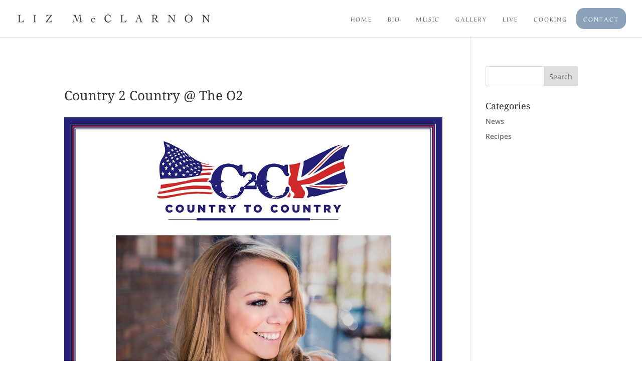

--- FILE ---
content_type: text/css
request_url: https://www.lizmcclarnon.com/wp-content/themes/Divi-child/style.css?ver=4.27.5
body_size: 1155
content:
/*
 Theme Name:     Divi Child Theme
 Theme URI:      http://www.expectbest.co.uk
 Description:    Divi Child Theme
 Author:         Expect Best
 Author URI:     http://www.expectbest.co.uk
 Template:       Divi
 Version:        1.0.0
*/
 
@import url("../Divi/style.css");
 
/* =Theme customization starts here
------------------------------------------------------- */

#top-menu {
    text-transform: uppercase;
}

#top-menu li {
    display: inline-block;
    padding-right: 0;
    font-size: 14px;
}

.et_header_style_left #et-top-navigation nav > ul > li > a, .et_header_style_split #et-top-navigation nav > ul > li > a {
    padding: 20px;
    padding-top: 30px;
    padding-bottom: 30px;
}

.et_header_style_left #et-top-navigation, .et_header_style_split #et-top-navigation {
    padding: 0px 0 0 0!important;
	padding-left:557px!important;
}

.et_header_style_split .mobile_menu_bar, .et_header_style_left .mobile_menu_bar {
    padding-bottom: 24px;
    padding-top: 24px;
}

.rev_slider_wrapper:before,
.rev_slider_wrapper:after,
.rev_slider:before,
.rev_slider:after {
 
 position: absolute; 
 content: ""; 
 z-index: 9999; 
 
 /* adjust border color here */
 background-color: #fff
 
}
 
.rev_slider_wrapper:before {
 
 top: 0; 
 left: 0; 
 width: 30px; 
 height: 100%; 
 
}
 
.rev_slider_wrapper:after {
 
 top: 0; 
 right: 0; 
 width: 30px; 
 height: 100%; 
 
}

#top-menu li.current-menu-ancestor > a, #top-menu li.current-menu-item > a, .et_color_scheme_red #top-menu li.current-menu-ancestor > a, .et_color_scheme_red #top-menu li.current-menu-item > a, .et_color_scheme_pink #top-menu li.current-menu-ancestor > a, .et_color_scheme_pink #top-menu li.current-menu-item > a, .et_color_scheme_orange #top-menu li.current-menu-ancestor > a, .et_color_scheme_orange #top-menu li.current-menu-item > a, .et_color_scheme_green #top-menu li.current-menu-ancestor > a, .et_color_scheme_green #top-menu li.current-menu-item > a {
    color: #fff!important;
    background-color: #8ba2b8;
}

#footer-bottom {
    padding: 15px 0 5px;
    background-color: #E8ECF1;
}

#menu-item-92 a {
    padding: 14px !important;
    background-color: #8ba2b8;
    border-radius: 15px;
    color: #fff;
    font-size: !important;
}

.et_pb_contact p input, .et_pb_contact p textarea {
    width: 100%;
    padding: 16px;
    border: none;
    -webkit-border-radius: 0;
    -moz-border-radius: 0;
    border-radius: 0;
    color: #fff!important;
    background-color: transparent;
    font-size: 16px;
    border-bottom: 2px solid #fff;
}

#leftsocialicons {
    width: 56px;
    margin-top: -147px;
    background: #8BA2B8;
    position: fixed;
    top: 55% !important;
    left: 0;
    z-index: 8001;
    padding: 9px;
    height: 190px;
}

#footer-bottom {
    padding: 15px 0 5px;
    background-color: #E8ECF1;

}

#footer-info {
    float: left;
    padding-bottom: 10px;
    color: #666;
    text-align: left;
    display: none;
}

.et-social-icons {
    float: right;
    display: none;
}

.et_pb_button {
    position: relative;
    padding: 5px;
    border: 0;
    -webkit-border-radius: 3px;
    -moz-border-radius: 3px;
    border-radius: 3px;
    background: #fff;
    font-size: 24px;
    font-weight: 500;
    line-height: 1.7em !important;
    -webkit-transition: all 0.2s;
    -moz-transition: all 0.2s;
    transition: all 0.2s;
    width: 98%;
    text-transform: uppercase;
    color: #8ba2b8;
}

.et_contact_bottom_container {
    float: right;
    overflow: hidden;
    margin-top: 0;
    text-align: right;
    width: 99%;
}

.et_pb_button:hover {
    position: relative;
    padding: 5px;
    border: 0;
    -webkit-border-radius: 3px;
    -moz-border-radius: 3px;
    border-radius: 3px;
    background: #fff;
    font-size: 24px;
    font-weight: 500;
    line-height: 1.7em !important;
    -webkit-transition: all 0.2s;
    -moz-transition: all 0.2s;
    transition: all 0.2s;
    width: 98%;
    text-transform: uppercase;
    color: #8ba2b8;
}

.mobile_menu_bar::before {
	color: #8BA2B8;
}

.et_mobile_menu {
    display: none;
    visibility: visible;
    position: absolute;
    z-index: 9999;
    left: 0;
    width: 100%;
    padding: 5%;
    border-top: 3px solid #8BA2B8;
    opacity: 1;
    background: #fff;
    -webkit-box-shadow: 0 2px 5px rgba(0, 0, 0, 0.1);
    -moz-box-shadow: 0 2px 5px rgba(0, 0, 0, 0.1);
    box-shadow: 0 2px 5px rgba(0, 0, 0, 0.1);
}

.et_mobile_menu li a {
    display: block;
    padding: 10px 5%;
    border-bottom: 1px solid rgba(0, 0, 0, 0.03);
    color: #666;
    text-align: center;
    text-transform: uppercase;
    font-size: 18px;
    letter-spacing: 3px;
}

/* mobile css ----------- */
@media only screen and (max-width: 980px) {
td {
display:block;
}


#leftsocialicons {
display:none;	
}


.et_contact_bottom_container {
    float: right;
    overflow: hidden;
    margin-top: 5%;
    text-align: right;
    width: 99%;
}

.et_header_style_left #logo, .et_header_style_split #logo {
    max-width: 75%;
}

}
/* mobile css end -------- */


/* mobile css ----------- */
@media only screen and (min-width: 981px) {

#logo {
    max-width: 30% !important;
} 

.et_header_style_left #et-top-navigation, .et_header_style_split #et-top-navigation {
    padding: 0px 0 0 0 !important;
    padding-left: 335px !important;
}

#top-menu li a {
    font-size: 12px!important;
}

.et_header_style_left #et-top-navigation nav > ul > li > a, .et_header_style_split #et-top-navigation nav > ul > li > a {
    padding: 13px;
    padding-top: 30px;
    padding-bottom: 30px;
}

}
/* mobile css end -------- */

/* mobile css ----------- */
@media only screen and (min-width: 1410px) { 

#top-menu li a {
    font-size: 20px!important;
}


.et_header_style_left #et-top-navigation nav > ul > li > a, .et_header_style_split #et-top-navigation nav > ul > li > a {
    padding: 20px;
    padding-top: 30px;
    padding-bottom: 30px;
}

}








--- FILE ---
content_type: text/plain
request_url: https://www.google-analytics.com/j/collect?v=1&_v=j102&a=1095029944&t=pageview&_s=1&dl=https%3A%2F%2Fwww.lizmcclarnon.com%2Fcountry-2-country-the-o2%2F&ul=en-us%40posix&dt=Country%202%20Country%20%40%20The%20O2%20%E2%80%A2%20Liz%20McClarnon&sr=1280x720&vp=1280x720&_u=IEBAAEABAAAAACAAI~&jid=1504737715&gjid=393578527&cid=1416919621.1769201352&tid=UA-8061183-1&_gid=1225328994.1769201352&_r=1&_slc=1&z=103999957
body_size: -451
content:
2,cG-8R0LRC7Y2E